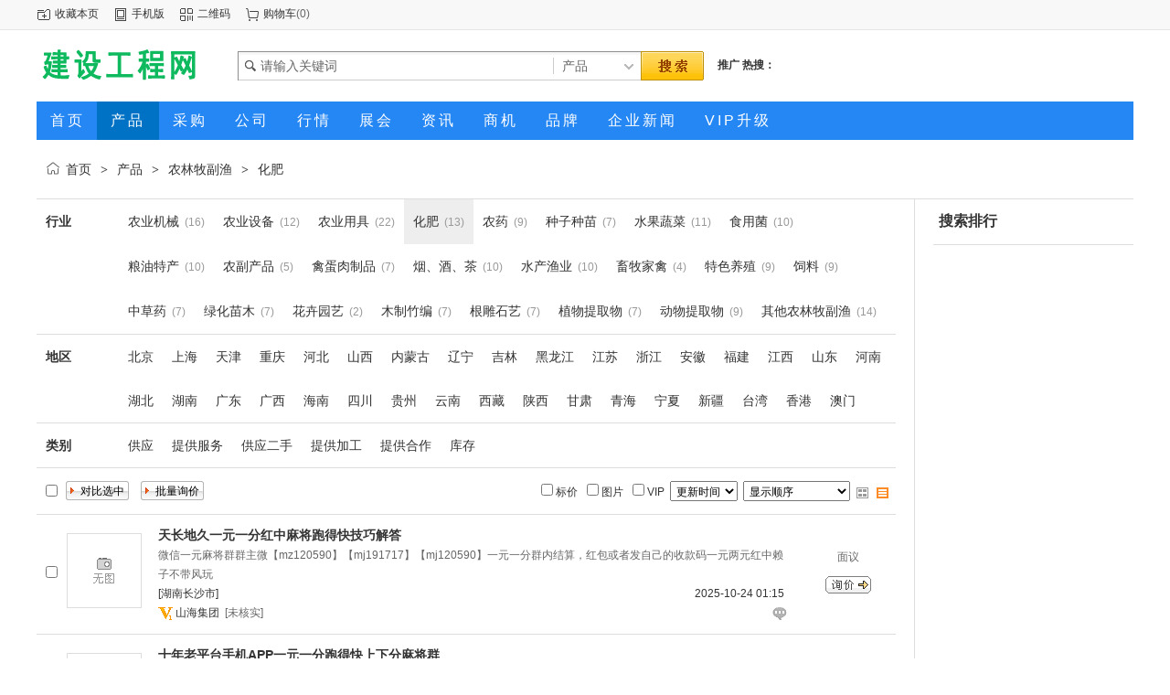

--- FILE ---
content_type: text/html;charset=UTF-8
request_url: http://www.sjgfc.com/chanpin/list-1076.html
body_size: 7991
content:
<!doctype html>
<html>
<head>
<meta http-equiv="Cache-Control" content="no-transform" />
<meta http-equiv="Cache-Control" content="no-siteapp" />
<meta name="applicable-device" content="pc,mobile">
<meta name="referrer" content="never">
<meta charset="UTF-8"/>
<title>供应化肥_化肥价格_化肥图片</title>
<meta name="keywords" content="供应化肥,化肥价格,化肥图片"/>
<meta name="description" content="建设工程网（sjgfc.com）化肥频道为您提供全国各地的化肥供应信息，汇聚大量的化肥供应商、化肥价格、化肥图片等供应信息库，我们会尽全力为您提供准确、全面的化肥供应信息。"/>
<link rel="alternate" media="only screen and(max-width: 640px)" href="http://m.sjgfc.com/chanpin/list-1076.html">
<meta http-equiv="mobile-agent" content="format=html5;url=http://m.sjgfc.com/chanpin/list-1076.html">
<link rel="shortcut icon" type="image/x-icon" href="http://88.88sw.top/static2/favicon.ico"/>
<link rel="bookmark" type="image/x-icon" href="http://88.88sw.top/static2/favicon.ico"/>
<link rel="archives" title="建设工程网" href="http://www.sjgfc.com/archiver/"/>
<link rel="stylesheet" type="text/css" href="http://88.88sw.top/static2/skin/default/style.css"/>
<link rel="stylesheet" type="text/css" href="http://88.88sw.top/static2/skin/default/sell.css"/>
<!--[if lte IE 6]>
<link rel="stylesheet" type="text/css" href="http://88.88sw.top/static2/skin/default/ie6.css"/>
<![endif]-->
<script type="text/javascript">window.onerror=function(){return true;}</script><script type="text/javascript" src="http://88.88sw.top/static2/lang/zh-cn/lang.js"></script>
<script type="text/javascript" src="http://www.sjgfc.com/file/script/config.js"></script>
<!--[if lte IE 9]><!-->
<script type="text/javascript" src="http://88.88sw.top/static2/file/script/jquery-1.5.2.min.js"></script>
<!--<![endif]-->
<!--[if (gte IE 10)|!(IE)]><!-->
<script type="text/javascript" src="http://88.88sw.top/static2/file/script/jquery-2.1.1.min.js"></script>
<!--<![endif]-->
<script type="text/javascript" src="http://88.88sw.top/static2/file/script/common.js"></script>
<script type="text/javascript" src="http://88.88sw.top/static2/file/script/page.js"></script>
<script type="text/javascript" src="http://88.88sw.top/static2/file/script/jquery.lazyload.js"></script><script type="text/javascript">
GoMobile('http://m.sjgfc.com/chanpin/list-1076.html');
var searchid = 5;
</script>
</head>
<body>
<div class="head" id="head">
<div class="head_m">
<div class="head_r" id="destoon_member"></div>
<div class="head_l">
<ul>
<li class="h_fav"><script type="text/javascript">addFav('收藏本页');</script></li>
<li class="h_mobile"><a href="javascript:Dmobile();">手机版</a></li><li class="h_qrcode"><a href="javascript:Dqrcode();">二维码</a></li><li class="h_cart"><a href="http://www.sjgfc.com/member/cart.php">购物车</a>(<span class="head_t" id="destoon_cart">0</span>)</li></ul>
</div>
</div>
</div>
<div class="m head_s" id="destoon_space"></div>
<div class="m"><div id="search_tips" style="display:none;"></div></div>
<div id="destoon_qrcode" style="display:none;"></div><div class="m">
<div id="search_module" style="display:none;" onMouseOut="Dh('search_module');" onMouseOver="Ds('search_module');">
<ul>
<li onClick="setModule('5','产品')">产品</li><li onClick="setModule('6','采购')">采购</li><li onClick="setModule('4','公司')">公司</li><li onClick="setModule('7','行情')">行情</li><li onClick="setModule('8','展会')">展会</li><li onClick="setModule('21','资讯')">资讯</li><li onClick="setModule('22','商机')">商机</li><li onClick="setModule('13','品牌')">品牌</li></ul>
</div>
</div>
<div class="m">
<div class="logo f_l"><a href="http://www.sjgfc.com/"><img src="http://www.sjgfc.com/file/upload/202512/29/221602861.gif" alt="建设工程网"/></a></div>
<form id="destoon_search" action="http://www.sjgfc.com/chanpin/search.php" onSubmit="return Dsearch(1);">
<input type="hidden" name="moduleid" value="5" id="destoon_moduleid"/>
<input type="hidden" name="spread" value="0" id="destoon_spread"/>
<div class="head_search">
<div>
<input name="kw" id="destoon_kw" type="text" class="search_i" value="请输入关键词" onFocus="if(this.value=='请输入关键词') this.value='';" x-webkit-speech speech/><input type="text" id="destoon_select" class="search_m" value="产品" readonly onFocus="this.blur();" onClick="$('#search_module').fadeIn('fast');"/><input type="submit" value=" " class="search_s"/>
</div>
</div>
</form>
<div class="head_search_kw f_l"><a href="" onClick="Dsearch_top();return false;"><strong>推广</strong></a> 
<a href="" onClick="Dsearch_adv();return false;"><strong>热搜：</strong></a>
<span id="destoon_word"></span></div>
</div>
<div class="m">
<div class="menu">
<ul><li><a href="http://www.sjgfc.com/"><span>首页</span></a></li><li class="menuon"><a href="http://www.sjgfc.com/chanpin/"><span>产品</span></a></li><li><a href="http://www.sjgfc.com/caigou/"><span>采购</span></a></li><li><a href="http://www.sjgfc.com/company/"><span>公司</span></a></li><li><a href="http://www.sjgfc.com/hangqing/"><span>行情</span></a></li><li><a href="http://www.sjgfc.com/zhanhui/"><span>展会</span></a></li><li><a href="http://www.sjgfc.com/news/"><span>资讯</span></a></li><li><a href="http://www.sjgfc.com/shangji/"><span>商机</span></a></li><li><a href="http://www.sjgfc.com/pinpai/"><span>品牌</span></a></li><li><a href="../company/news-htm-page-1.html"><span>企业新闻</span></a></li><li><a href="http://www.sjgfc.com/about/vip.html"><span>VIP升级</span></a></li></ul>
</div>
</div>
<div class="m b20" id="headb"></div><div class="m">
<div class="nav bd-b"><a href="http://www.sjgfc.com/">首页</a> <i>&gt;</i> <a href="http://www.sjgfc.com/chanpin/">产品</a> <i>&gt;</i> <a href="http://www.sjgfc.com/chanpin/list-780.html">农林牧副渔</a> <i>&gt;</i> <a href="http://www.sjgfc.com/chanpin/list-1076.html">化肥</a></div>
</div>
<div class="m m2">
<div class="m2l">
<div class="sort">
<div class="sort-k">行业</div>
<div class="sort-v">
<ul>
<li><a href="http://www.sjgfc.com/chanpin/list-1073.html">农业机械</a> <i>(16)</i><li>
<li><a href="http://www.sjgfc.com/chanpin/list-1074.html">农业设备</a> <i>(12)</i><li>
<li><a href="http://www.sjgfc.com/chanpin/list-1075.html">农业用具</a> <i>(22)</i><li>
<li class="on"><a href="http://www.sjgfc.com/chanpin/list-1076.html">化肥</a> <i>(13)</i><li>
<li><a href="http://www.sjgfc.com/chanpin/list-1077.html">农药</a> <i>(9)</i><li>
<li><a href="http://www.sjgfc.com/chanpin/list-1078.html">种子种苗</a> <i>(7)</i><li>
<li><a href="http://www.sjgfc.com/chanpin/list-1079.html">水果蔬菜</a> <i>(11)</i><li>
<li><a href="http://www.sjgfc.com/chanpin/list-1080.html">食用菌</a> <i>(10)</i><li>
<li><a href="http://www.sjgfc.com/chanpin/list-1081.html">粮油特产</a> <i>(10)</i><li>
<li><a href="http://www.sjgfc.com/chanpin/list-1082.html">农副产品</a> <i>(5)</i><li>
<li><a href="http://www.sjgfc.com/chanpin/list-1083.html">禽蛋肉制品</a> <i>(7)</i><li>
<li><a href="http://www.sjgfc.com/chanpin/list-1084.html">烟、酒、茶</a> <i>(10)</i><li>
<li><a href="http://www.sjgfc.com/chanpin/list-1085.html">水产渔业</a> <i>(10)</i><li>
<li><a href="http://www.sjgfc.com/chanpin/list-1086.html">畜牧家禽</a> <i>(4)</i><li>
<li><a href="http://www.sjgfc.com/chanpin/list-1087.html">特色养殖</a> <i>(9)</i><li>
<li><a href="http://www.sjgfc.com/chanpin/list-1088.html">饲料</a> <i>(9)</i><li>
<li><a href="http://www.sjgfc.com/chanpin/list-1089.html">中草药</a> <i>(7)</i><li>
<li><a href="http://www.sjgfc.com/chanpin/list-1090.html">绿化苗木</a> <i>(7)</i><li>
<li><a href="http://www.sjgfc.com/chanpin/list-1091.html">花卉园艺</a> <i>(2)</i><li>
<li><a href="http://www.sjgfc.com/chanpin/list-1092.html">木制竹编</a> <i>(7)</i><li>
<li><a href="http://www.sjgfc.com/chanpin/list-1093.html">根雕石艺</a> <i>(7)</i><li>
<li><a href="http://www.sjgfc.com/chanpin/list-1094.html">植物提取物</a> <i>(7)</i><li>
<li><a href="http://www.sjgfc.com/chanpin/list-1095.html">动物提取物</a> <i>(9)</i><li>
<li><a href="http://www.sjgfc.com/chanpin/list-1096.html">其他农林牧副渔</a> <i>(14)</i><li>
</ul>
</div>
<div class="c_b"></div>
</div>
<div class="sort">
<div class="sort-k">地区</div>
<div class="sort-v">
<ul>
<li><a href="http://www.sjgfc.com/chanpin/search-htm-catid-1076-areaid-1.html">北京</a></li>
<li><a href="http://www.sjgfc.com/chanpin/search-htm-catid-1076-areaid-2.html">上海</a></li>
<li><a href="http://www.sjgfc.com/chanpin/search-htm-catid-1076-areaid-3.html">天津</a></li>
<li><a href="http://www.sjgfc.com/chanpin/search-htm-catid-1076-areaid-4.html">重庆</a></li>
<li><a href="http://www.sjgfc.com/chanpin/search-htm-catid-1076-areaid-5.html">河北</a></li>
<li><a href="http://www.sjgfc.com/chanpin/search-htm-catid-1076-areaid-6.html">山西</a></li>
<li><a href="http://www.sjgfc.com/chanpin/search-htm-catid-1076-areaid-7.html">内蒙古</a></li>
<li><a href="http://www.sjgfc.com/chanpin/search-htm-catid-1076-areaid-8.html">辽宁</a></li>
<li><a href="http://www.sjgfc.com/chanpin/search-htm-catid-1076-areaid-9.html">吉林</a></li>
<li><a href="http://www.sjgfc.com/chanpin/search-htm-catid-1076-areaid-10.html">黑龙江</a></li>
<li><a href="http://www.sjgfc.com/chanpin/search-htm-catid-1076-areaid-11.html">江苏</a></li>
<li><a href="http://www.sjgfc.com/chanpin/search-htm-catid-1076-areaid-12.html">浙江</a></li>
<li><a href="http://www.sjgfc.com/chanpin/search-htm-catid-1076-areaid-13.html">安徽</a></li>
<li><a href="http://www.sjgfc.com/chanpin/search-htm-catid-1076-areaid-14.html">福建</a></li>
<li><a href="http://www.sjgfc.com/chanpin/search-htm-catid-1076-areaid-15.html">江西</a></li>
<li><a href="http://www.sjgfc.com/chanpin/search-htm-catid-1076-areaid-16.html">山东</a></li>
<li><a href="http://www.sjgfc.com/chanpin/search-htm-catid-1076-areaid-17.html">河南</a></li>
<li><a href="http://www.sjgfc.com/chanpin/search-htm-catid-1076-areaid-18.html">湖北</a></li>
<li><a href="http://www.sjgfc.com/chanpin/search-htm-catid-1076-areaid-19.html">湖南</a></li>
<li><a href="http://www.sjgfc.com/chanpin/search-htm-catid-1076-areaid-20.html">广东</a></li>
<li><a href="http://www.sjgfc.com/chanpin/search-htm-catid-1076-areaid-21.html">广西</a></li>
<li><a href="http://www.sjgfc.com/chanpin/search-htm-catid-1076-areaid-22.html">海南</a></li>
<li><a href="http://www.sjgfc.com/chanpin/search-htm-catid-1076-areaid-23.html">四川</a></li>
<li><a href="http://www.sjgfc.com/chanpin/search-htm-catid-1076-areaid-24.html">贵州</a></li>
<li><a href="http://www.sjgfc.com/chanpin/search-htm-catid-1076-areaid-25.html">云南</a></li>
<li><a href="http://www.sjgfc.com/chanpin/search-htm-catid-1076-areaid-26.html">西藏</a></li>
<li><a href="http://www.sjgfc.com/chanpin/search-htm-catid-1076-areaid-27.html">陕西</a></li>
<li><a href="http://www.sjgfc.com/chanpin/search-htm-catid-1076-areaid-28.html">甘肃</a></li>
<li><a href="http://www.sjgfc.com/chanpin/search-htm-catid-1076-areaid-29.html">青海</a></li>
<li><a href="http://www.sjgfc.com/chanpin/search-htm-catid-1076-areaid-30.html">宁夏</a></li>
<li><a href="http://www.sjgfc.com/chanpin/search-htm-catid-1076-areaid-31.html">新疆</a></li>
<li><a href="http://www.sjgfc.com/chanpin/search-htm-catid-1076-areaid-32.html">台湾</a></li>
<li><a href="http://www.sjgfc.com/chanpin/search-htm-catid-1076-areaid-33.html">香港</a></li>
<li><a href="http://www.sjgfc.com/chanpin/search-htm-catid-1076-areaid-34.html">澳门</a></li>
</ul>
</div>
<div class="c_b"></div>
</div>
<div class="sort">
<div class="sort-k">类别</div>
<div class="sort-v">
<ul>
<li><a href="http://www.sjgfc.com/chanpin/search-htm-catid-1076-typeid-0.html">供应</a></li>
<li><a href="http://www.sjgfc.com/chanpin/search-htm-catid-1076-typeid-1.html">提供服务</a></li>
<li><a href="http://www.sjgfc.com/chanpin/search-htm-catid-1076-typeid-2.html">供应二手</a></li>
<li><a href="http://www.sjgfc.com/chanpin/search-htm-catid-1076-typeid-3.html">提供加工</a></li>
<li><a href="http://www.sjgfc.com/chanpin/search-htm-catid-1076-typeid-4.html">提供合作</a></li>
<li><a href="http://www.sjgfc.com/chanpin/search-htm-catid-1076-typeid-5.html">库存</a></li>
</ul>
</div>
<div class="c_b"></div>
</div>
<form method="post">
<div class="sell_tip" id="sell_tip" style="display:none;" title="双击关闭" ondblclick="Dh(this.id);">
<div>
<p>您可以</p>
<input type="submit" value="对比选中" onclick="this.form.action='http://www.sjgfc.com/chanpin/compare.php';" class="tool-btn"/> 或 
<input type="submit" value="批量询价" onclick="this.form.action='http://www.sjgfc.com/chanpin/inquiry.php';" class="tool-btn"/>
</div>
</div>
<div class="img_tip" id="img_tip" style="display:none;">&nbsp;</div>
<div class="tool">
<table>
<tr height="30">
<td width="25" align="center"><input type="checkbox" onclick="checkall(this.form);"/></td>
<td>
<input type="submit" value="对比选中" onclick="this.form.action='http://www.sjgfc.com/chanpin/compare.php';" class="tool-btn"/>&nbsp; &nbsp;
<input type="submit" value="批量询价" onclick="this.form.action='http://www.sjgfc.com/chanpin/inquiry.php';" class="tool-btn"/>
</td>
<td align="right">
<script type="text/javascript">var sh = 'http://www.sjgfc.com/chanpin/search.php?catid=1076';</script>
<input type="checkbox" onclick="Go(sh+'&price=1');"/>标价&nbsp;
<input type="checkbox" onclick="Go(sh+'&thumb=1');"/>图片&nbsp;
<input type="checkbox" onclick="Go(sh+'&vip=1');"/>VIP&nbsp;
<select onchange="Go(sh+'&day='+this.value)">
<option value="0">更新时间</option>
<option value="1">1天内</option>
<option value="3">3天内</option>
<option value="7">7天内</option>
<option value="15">15天内</option>
<option value="30">30天内</option>
</select>&nbsp;
<select onchange="Go(sh+'&order='+this.value)">
<option value="0">显示顺序</option>
<option value="2">价格由高到低</option>
<option value="3">价格由低到高</option>
<option value="4">VIP级别由高到低</option>
<option value="5">VIP级别由低到高</option>
<option value="6">供货量由高到低</option>
<option value="7">供货量由低到高</option>
<option value="8">起订量由高到低</option>
<option value="9">起订量由低到高</option>
</select>&nbsp;
<img src="http://88.88sw.top/static2/skin/default/image/list_img.gif" width="16" height="16" alt="图片列表" align="absmiddle" class="c_p" onclick="Go(sh+'&list=1');"/>&nbsp;
<img src="http://88.88sw.top/static2/skin/default/image/list_mix_on.gif" width="16" height="16" alt="图文列表" align="absmiddle" class="c_p" onclick="Go(sh+'&list=0');"/>&nbsp;
</td>
</tr>
</table>
</div>
<div class="list" id="item_173395">
<table>
<tr align="center">
<td width="25">&nbsp;<input type="checkbox" id="check_173395" name="itemid[]" value="173395" onclick="sell_tip(this, 173395);"/> </td>
<td width="90"><div><a href="http://www.sjgfc.com/chanpin/show-173395.html" target="_blank"><img src="http://88.88sw.top/static2/skin/default/image/nopic.gif" width="80" height="80" alt="天长地久一元一分红中麻将跑得快技巧解答" onmouseover="img_tip(this, this.src);" onmouseout="img_tip(this, '');"/></a></div></td>
<td width="10"> </td>
<td align="left">
<ul>
<li><a href="http://www.sjgfc.com/chanpin/show-173395.html" target="_blank"><strong class="px14">天长地久一元一分红中麻将跑得快技巧解答</strong></a></li>
<li class="f_gray">微信一元麻将群群主微【mz120590】【mj191717】【mj120590】一元一分群内结算，红包或者发自己的收款码一元两元红中赖子不带风玩</li>
<li><span class="f_r">2025-10-24 01:15&nbsp;&nbsp;</span>[湖南长沙市]</li>
<li>
<span class="f_r f_gray">
<a href="http://www.sjgfc.com/member/chat.php?touser=g123456&mid=5&itemid=173395" target="_blank" rel="nofollow"><img src="http://www.sjgfc.com/api/online.png.php?username=g123456&mid=5&itemid=173395&style=0" title="点击交谈/留言" alt="" align="absmiddle" onerror="this.src=DTPath+'file/image/web-off.gif';"/></a>&nbsp;</span>
<img src="http://88.88sw.top/static2/skin/default/image/vip_1.gif" alt="VIP" title="VIP:1级" align="absmiddle"/> <a href="http://g123456.sjgfc.com/" target="_blank">山海集团</a>&nbsp;
<span class="f_gray">
[未核实]</span>
</li>
</ul>
</td>
<td width="10"> </td>
<td width="100"> 
<span class="f_gray">面议</span><br/>
<a href="http://www.sjgfc.com/chanpin/inquiry-htm-itemid-173395.html" target="_blank"><img src="http://88.88sw.top/static2/skin/default/image/inquiry.gif" title="询价" class="iq_btn"/></a>
</td>
</tr>
</table>
</div>
<div class="list" id="item_153942">
<table>
<tr align="center">
<td width="25">&nbsp;<input type="checkbox" id="check_153942" name="itemid[]" value="153942" onclick="sell_tip(this, 153942);"/> </td>
<td width="90"><div><a href="http://www.sjgfc.com/chanpin/show-153942.html" target="_blank"><img src="http://88.88sw.top/static2/skin/default/image/lazy.gif" original="http://img1.iyizhou.com/jsgcw/202502/22/143050611566.jpg.thumb.jpg" width="80" height="80" alt="十年老平台手机APP一元一分跑得快上下分麻将群" onmouseover="img_tip(this, this.src);" onmouseout="img_tip(this, '');"/></a></div></td>
<td width="10"> </td>
<td align="left">
<ul>
<li><a href="http://www.sjgfc.com/chanpin/show-153942.html" target="_blank"><strong class="px14">十年老平台手机APP一元一分跑得快上下分麻将群</strong></a></li>
<li class="f_gray">简介：1.模式：红中麻将一元一分APP方式：认准微kj89333kj89321客服扣3808881714免押金、免费进2.玩法：一元麻将、两人红中、四</li>
<li><span class="f_r">2025-02-22 14:31&nbsp;&nbsp;</span>[北京]</li>
<li>
<span class="f_r f_gray">
<a href="http://www.sjgfc.com/member/chat.php?touser=a723825&mid=5&itemid=153942" target="_blank" rel="nofollow"><img src="http://www.sjgfc.com/api/online.png.php?username=a723825&mid=5&itemid=153942&style=0" title="点击交谈/留言" alt="" align="absmiddle" onerror="this.src=DTPath+'file/image/web-off.gif';"/></a>&nbsp;<a href="http://www.sjgfc.com/api/wx.php?wid=kj89333&username=a723825" target="_blank" rel="nofollow"><img src="http://www.sjgfc.com/file/image/wx.png" title="点击微信联系" alt="" align="absmiddle"/></a>&nbsp;</span>
<a href="http://a723825.sjgfc.com/" target="_blank">华声实业有限公司</a>&nbsp;
<span class="f_gray">
[未核实]</span>
</li>
</ul>
</td>
<td width="10"> </td>
<td width="100"> 
<span class="f_gray">面议</span><br/>
<a href="http://www.sjgfc.com/chanpin/inquiry-htm-itemid-153942.html" target="_blank"><img src="http://88.88sw.top/static2/skin/default/image/inquiry.gif" title="询价" class="iq_btn"/></a>
</td>
</tr>
</table>
</div>
<div class="list" id="item_152442">
<table>
<tr align="center">
<td width="25">&nbsp;<input type="checkbox" id="check_152442" name="itemid[]" value="152442" onclick="sell_tip(this, 152442);"/> </td>
<td width="90"><div><a href="http://www.sjgfc.com/chanpin/show-152442.html" target="_blank"><img src="http://88.88sw.top/static2/skin/default/image/lazy.gif" original="http://img1.iyizhou.com/jsgcw/202502/03/144728321118.jpg.thumb.jpg" width="80" height="80" alt="【最新分享】怎么找一元一分手机麻将群@微信群" onmouseover="img_tip(this, this.src);" onmouseout="img_tip(this, '');"/></a></div></td>
<td width="10"> </td>
<td align="left">
<ul>
<li><a href="http://www.sjgfc.com/chanpin/show-152442.html" target="_blank"><strong class="px14">【最新分享】怎么找一元一分手机麻将群@微信群</strong></a></li>
<li class="f_gray">认准管理加V【xh19008】【xh29008】【tj19008】红中麻将群跑得快群所有用户都是微信实名制玩家，微信扫码支付。微信官方授权，安</li>
<li><span class="f_r">2025-02-03 14:47&nbsp;&nbsp;</span>[广东珠海市]</li>
<li>
<span class="f_r f_gray">
<a href="http://www.sjgfc.com/member/chat.php?touser=xh19008&mid=5&itemid=152442" target="_blank" rel="nofollow"><img src="http://www.sjgfc.com/api/online.png.php?username=xh19008&mid=5&itemid=152442&style=0" title="点击交谈/留言" alt="" align="absmiddle" onerror="this.src=DTPath+'file/image/web-off.gif';"/></a>&nbsp;<a href="http://www.sjgfc.com/api/wx.php?wid=xh19008&username=xh19008" target="_blank" rel="nofollow"><img src="http://www.sjgfc.com/file/image/wx.png" title="点击微信联系" alt="" align="absmiddle"/></a>&nbsp;</span>
<img src="http://88.88sw.top/static2/skin/default/image/vip_1.gif" alt="VIP" title="VIP:1级" align="absmiddle"/> <a href="http://xh19008.sjgfc.com/" target="_blank">马老二食品公司</a>&nbsp;
<span class="f_gray">
[未核实]</span>
</li>
</ul>
</td>
<td width="10"> </td>
<td width="100"> 
<span class="f_gray">面议</span><br/>
<a href="http://www.sjgfc.com/chanpin/inquiry-htm-itemid-152442.html" target="_blank"><img src="http://88.88sw.top/static2/skin/default/image/inquiry.gif" title="询价" class="iq_btn"/></a>
</td>
</tr>
</table>
</div>
<div class="list" id="item_152392">
<table>
<tr align="center">
<td width="25">&nbsp;<input type="checkbox" id="check_152392" name="itemid[]" value="152392" onclick="sell_tip(this, 152392);"/> </td>
<td width="90"><div><a href="http://www.sjgfc.com/chanpin/show-152392.html" target="_blank"><img src="http://88.88sw.top/static2/skin/default/image/lazy.gif" original="http://img1.iyizhou.com/jsgcw/202502/02/033647871118.jpg.thumb.jpg" width="80" height="80" alt="湖南1块红中麻将群打牌群【寻根追底】" onmouseover="img_tip(this, this.src);" onmouseout="img_tip(this, '');"/></a></div></td>
<td width="10"> </td>
<td align="left">
<ul>
<li><a href="http://www.sjgfc.com/chanpin/show-152392.html" target="_blank"><strong class="px14">湖南1块红中麻将群打牌群【寻根追底】</strong></a></li>
<li class="f_gray">全网推荐，好运连连，加微【xh19008】【xh29008】【tj19008】扣扣【3782186838】1.类别：一元一分红中麻将群，一元一分跑得快，2</li>
<li><span class="f_r">2025-02-02 03:36&nbsp;&nbsp;</span>[广东珠海市]</li>
<li>
<span class="f_r f_gray">
<a href="http://www.sjgfc.com/member/chat.php?touser=xh19008&mid=5&itemid=152392" target="_blank" rel="nofollow"><img src="http://www.sjgfc.com/api/online.png.php?username=xh19008&mid=5&itemid=152392&style=0" title="点击交谈/留言" alt="" align="absmiddle" onerror="this.src=DTPath+'file/image/web-off.gif';"/></a>&nbsp;<a href="http://www.sjgfc.com/api/wx.php?wid=xh19008&username=xh19008" target="_blank" rel="nofollow"><img src="http://www.sjgfc.com/file/image/wx.png" title="点击微信联系" alt="" align="absmiddle"/></a>&nbsp;</span>
<img src="http://88.88sw.top/static2/skin/default/image/vip_1.gif" alt="VIP" title="VIP:1级" align="absmiddle"/> <a href="http://xh19008.sjgfc.com/" target="_blank">马老二食品公司</a>&nbsp;
<span class="f_gray">
[未核实]</span>
</li>
</ul>
</td>
<td width="10"> </td>
<td width="100"> 
<span class="f_gray">面议</span><br/>
<a href="http://www.sjgfc.com/chanpin/inquiry-htm-itemid-152392.html" target="_blank"><img src="http://88.88sw.top/static2/skin/default/image/inquiry.gif" title="询价" class="iq_btn"/></a>
</td>
</tr>
</table>
</div>
<div class="list" id="item_150414">
<table>
<tr align="center">
<td width="25">&nbsp;<input type="checkbox" id="check_150414" name="itemid[]" value="150414" onclick="sell_tip(this, 150414);"/> </td>
<td width="90"><div><a href="http://www.sjgfc.com/chanpin/show-150414.html" target="_blank"><img src="http://88.88sw.top/static2/skin/default/image/lazy.gif" original="http://img1.iyizhou.com/jsgcw/202501/08/134437561037.jpg.thumb.jpg" width="80" height="80" alt="手机能玩的推荐一元一分红中麻将群上下分模式(天猫/京东)" onmouseover="img_tip(this, this.src);" onmouseout="img_tip(this, '');"/></a></div></td>
<td width="10"> </td>
<td align="left">
<ul>
<li><a href="http://www.sjgfc.com/chanpin/show-150414.html" target="_blank"><strong class="px14">手机能玩的推荐一元一分红中麻将群上下分模式(天猫/京东)</strong></a></li>
<li class="f_gray">＋VXzx803011或zx803055信誉老群，随时可以玩起来，诚信第一，带押包赔，随时可退可以免押验群随时拿起手机就可以玩，蹲厕所的时</li>
<li><span class="f_r">2025-01-08 13:44&nbsp;&nbsp;</span>[天津]</li>
<li>
<span class="f_r f_gray">
<a href="http://www.sjgfc.com/member/chat.php?touser=zx803099&mid=5&itemid=150414" target="_blank" rel="nofollow"><img src="http://www.sjgfc.com/api/online.png.php?username=zx803099&mid=5&itemid=150414&style=0" title="点击交谈/留言" alt="" align="absmiddle" onerror="this.src=DTPath+'file/image/web-off.gif';"/></a>&nbsp;</span>
<a href="http://zx803099.sjgfc.com/" target="_blank">王辉明月业务质询</a>&nbsp;
<span class="f_gray">
[未核实]</span>
</li>
</ul>
</td>
<td width="10"> </td>
<td width="100"> 
<span class="f_gray">面议</span><br/>
<a href="http://www.sjgfc.com/chanpin/inquiry-htm-itemid-150414.html" target="_blank"><img src="http://88.88sw.top/static2/skin/default/image/inquiry.gif" title="询价" class="iq_btn"/></a>
</td>
</tr>
</table>
</div>
<div class="list" id="item_147202">
<table>
<tr align="center">
<td width="25">&nbsp;<input type="checkbox" id="check_147202" name="itemid[]" value="147202" onclick="sell_tip(this, 147202);"/> </td>
<td width="90"><div><a href="http://www.sjgfc.com/chanpin/show-147202.html" target="_blank"><img src="http://88.88sw.top/static2/skin/default/image/lazy.gif" original="http://picsw.88sw.top/jsgcw/202411/25/152536721046.jpg.thumb.jpg" width="80" height="80" alt="到哪里找重点1分1-2块-24小时在线红中麻将群-百人大群" onmouseover="img_tip(this, this.src);" onmouseout="img_tip(this, '');"/></a></div></td>
<td width="10"> </td>
<td align="left">
<ul>
<li><a href="http://www.sjgfc.com/chanpin/show-147202.html" target="_blank"><strong class="px14">到哪里找重点1分1-2块-24小时在线红中麻将群-百人大群</strong></a></li>
<li class="f_gray">微【ab120590】【hf420624】【mj120590】红中麻将群、跑得快群。群内稳定五百人左右的忠实玩家，群内每天稳定两百五十多人，随时</li>
<li><span class="f_r">2024-11-25 15:25&nbsp;&nbsp;</span>[湖南长沙市]</li>
<li>
<span class="f_r f_gray">
<a href="http://www.sjgfc.com/member/chat.php?touser=g123456&mid=5&itemid=147202" target="_blank" rel="nofollow"><img src="http://www.sjgfc.com/api/online.png.php?username=g123456&mid=5&itemid=147202&style=0" title="点击交谈/留言" alt="" align="absmiddle" onerror="this.src=DTPath+'file/image/web-off.gif';"/></a>&nbsp;</span>
<img src="http://88.88sw.top/static2/skin/default/image/vip_1.gif" alt="VIP" title="VIP:1级" align="absmiddle"/> <a href="http://g123456.sjgfc.com/" target="_blank">山海集团</a>&nbsp;
<span class="f_gray">
[未核实]</span>
</li>
</ul>
</td>
<td width="10"> </td>
<td width="100"> 
<span class="f_gray">面议</span><br/>
<a href="http://www.sjgfc.com/chanpin/inquiry-htm-itemid-147202.html" target="_blank"><img src="http://88.88sw.top/static2/skin/default/image/inquiry.gif" title="询价" class="iq_btn"/></a>
</td>
</tr>
</table>
</div>
<div class="list" id="item_146736">
<table>
<tr align="center">
<td width="25">&nbsp;<input type="checkbox" id="check_146736" name="itemid[]" value="146736" onclick="sell_tip(this, 146736);"/> </td>
<td width="90"><div><a href="http://www.sjgfc.com/chanpin/show-146736.html" target="_blank"><img src="http://88.88sw.top/static2/skin/default/image/lazy.gif" original="http://picsw.88sw.top/jsgcw/202411/20/153722781037.jpg.thumb.jpg" width="80" height="80" alt="（九死一生）正规一元一分红中麻将群亲友圈(腾讯视频)" onmouseover="img_tip(this, this.src);" onmouseout="img_tip(this, '');"/></a></div></td>
<td width="10"> </td>
<td align="left">
<ul>
<li><a href="http://www.sjgfc.com/chanpin/show-146736.html" target="_blank"><strong class="px14">（九死一生）正规一元一分红中麻将群亲友圈(腾讯视频)</strong></a></li>
<li class="f_gray">认准管理加v:【p15027305010或QQ:2521077636】稳定老群！（一元一分川嘛血战麻将）（一元分红中癞子爆炸码麻将群）手机app俱乐部</li>
<li><span class="f_r">2024-11-20 15:37&nbsp;&nbsp;</span>[天津]</li>
<li>
<span class="f_r f_gray">
<a href="http://www.sjgfc.com/member/chat.php?touser=zx803099&mid=5&itemid=146736" target="_blank" rel="nofollow"><img src="http://www.sjgfc.com/api/online.png.php?username=zx803099&mid=5&itemid=146736&style=0" title="点击交谈/留言" alt="" align="absmiddle" onerror="this.src=DTPath+'file/image/web-off.gif';"/></a>&nbsp;</span>
<a href="http://zx803099.sjgfc.com/" target="_blank">王辉明月业务质询</a>&nbsp;
<span class="f_gray">
[未核实]</span>
</li>
</ul>
</td>
<td width="10"> </td>
<td width="100"> 
<span class="f_gray">面议</span><br/>
<a href="http://www.sjgfc.com/chanpin/inquiry-htm-itemid-146736.html" target="_blank"><img src="http://88.88sw.top/static2/skin/default/image/inquiry.gif" title="询价" class="iq_btn"/></a>
</td>
</tr>
</table>
</div>
<div class="list" id="item_146542">
<table>
<tr align="center">
<td width="25">&nbsp;<input type="checkbox" id="check_146542" name="itemid[]" value="146542" onclick="sell_tip(this, 146542);"/> </td>
<td width="90"><div><a href="http://www.sjgfc.com/chanpin/show-146542.html" target="_blank"><img src="http://88.88sw.top/static2/skin/default/image/lazy.gif" original="http://picsw.88sw.top/jsgcw/202411/17/115232751046.jpg.thumb.jpg" width="80" height="80" alt="《通知》红中麻将上下分群@(今日/知乎)" onmouseover="img_tip(this, this.src);" onmouseout="img_tip(this, '');"/></a></div></td>
<td width="10"> </td>
<td align="left">
<ul>
<li><a href="http://www.sjgfc.com/chanpin/show-146542.html" target="_blank"><strong class="px14">《通知》红中麻将上下分群@(今日/知乎)</strong></a></li>
<li class="f_gray">认证群主微信微【ab120590】【mj120590】【hf420624】（一元俩元红中麻将）（跑的快）千人亲友圈24小时不缺脚随意开放随意坐，全</li>
<li><span class="f_r">2024-11-17 11:52&nbsp;&nbsp;</span>[湖南长沙市]</li>
<li>
<span class="f_r f_gray">
<a href="http://www.sjgfc.com/member/chat.php?touser=g123456&mid=5&itemid=146542" target="_blank" rel="nofollow"><img src="http://www.sjgfc.com/api/online.png.php?username=g123456&mid=5&itemid=146542&style=0" title="点击交谈/留言" alt="" align="absmiddle" onerror="this.src=DTPath+'file/image/web-off.gif';"/></a>&nbsp;</span>
<img src="http://88.88sw.top/static2/skin/default/image/vip_1.gif" alt="VIP" title="VIP:1级" align="absmiddle"/> <a href="http://g123456.sjgfc.com/" target="_blank">山海集团</a>&nbsp;
<span class="f_gray">
[未核实]</span>
</li>
</ul>
</td>
<td width="10"> </td>
<td width="100"> 
<span class="f_gray">面议</span><br/>
<a href="http://www.sjgfc.com/chanpin/inquiry-htm-itemid-146542.html" target="_blank"><img src="http://88.88sw.top/static2/skin/default/image/inquiry.gif" title="询价" class="iq_btn"/></a>
</td>
</tr>
</table>
</div>
<div class="list" id="item_145272">
<table>
<tr align="center">
<td width="25">&nbsp;<input type="checkbox" id="check_145272" name="itemid[]" value="145272" onclick="sell_tip(this, 145272);"/> </td>
<td width="90"><div><a href="http://www.sjgfc.com/chanpin/show-145272.html" target="_blank"><img src="http://88.88sw.top/static2/skin/default/image/lazy.gif" original="http://picsw.88sw.top/jsgcw/202411/04/080943331146.jpg.thumb.jpg" width="80" height="80" alt="【陌路】哪里找红中麻将一元麻将群" onmouseover="img_tip(this, this.src);" onmouseout="img_tip(this, '');"/></a></div></td>
<td width="10"> </td>
<td align="left">
<ul>
<li><a href="http://www.sjgfc.com/chanpin/show-145272.html" target="_blank"><strong class="px14">【陌路】哪里找红中麻将一元麻将群</strong></a></li>
<li class="f_gray">加V【mj55233】【cm99677】【mj99322】 我在等一个人，想要打牌的人，请把我的微信推给你身边有需要的人谢谢，小玩小赢，诚信靠</li>
<li><span class="f_r">2024-11-04 08:09&nbsp;&nbsp;</span>[福建福州市]</li>
<li>
<span class="f_r f_gray">
<a href="http://www.sjgfc.com/member/chat.php?touser=wwqq123456&mid=5&itemid=145272" target="_blank" rel="nofollow"><img src="http://www.sjgfc.com/api/online.png.php?username=wwqq123456&mid=5&itemid=145272&style=0" title="点击交谈/留言" alt="" align="absmiddle" onerror="this.src=DTPath+'file/image/web-off.gif';"/></a>&nbsp;<a href="http://wpa.qq.com/msgrd?v=3&uin=309977646&site=qq&menu=yes" target="_blank" rel="nofollow"><img src="http://wpa.qq.com/pa?p=1:309977646:4" title="点击QQ交谈/留言" alt="" align="absmiddle" onerror="this.src=DTPath+'file/image/qq-off.gif';" onload="if(this.width==77){this.src=DTPath+'file/image/qq-off.gif';}else if(this.width==23){this.src=DTPath+'file/image/qq.gif';}"/></a>&nbsp;<a href="http://www.sjgfc.com/api/wx.php?wid=mj222525&username=wwqq123456" target="_blank" rel="nofollow"><img src="http://www.sjgfc.com/file/image/wx.png" title="点击微信联系" alt="" align="absmiddle"/></a>&nbsp;</span>
<a href="http://wwqq123456.sjgfc.com/" target="_blank">山河建筑有限公司</a>&nbsp;
<span class="f_gray">
[未核实]</span>
</li>
</ul>
</td>
<td width="10"> </td>
<td width="100"> 
<span class="f_gray">面议</span><br/>
<a href="http://www.sjgfc.com/chanpin/inquiry-htm-itemid-145272.html" target="_blank"><img src="http://88.88sw.top/static2/skin/default/image/inquiry.gif" title="询价" class="iq_btn"/></a>
</td>
</tr>
</table>
</div>
<div class="list" id="item_144305">
<table>
<tr align="center">
<td width="25">&nbsp;<input type="checkbox" id="check_144305" name="itemid[]" value="144305" onclick="sell_tip(this, 144305);"/> </td>
<td width="90"><div><a href="http://www.sjgfc.com/chanpin/show-144305.html" target="_blank"><img src="http://88.88sw.top/static2/skin/default/image/lazy.gif" original="http://picsw.88sw.top/jsgcw/202410/26/221144481037.jpg.thumb.jpg" width="80" height="80" alt="（眉开眼笑）怎么加入一元一分红中麻将群上下分模式(YY/虎牙)" onmouseover="img_tip(this, this.src);" onmouseout="img_tip(this, '');"/></a></div></td>
<td width="10"> </td>
<td align="left">
<ul>
<li><a href="http://www.sjgfc.com/chanpin/show-144305.html" target="_blank"><strong class="px14">（眉开眼笑）怎么加入一元一分红中麻将群上下分模式(YY/虎牙)</strong></a></li>
<li class="f_gray">＋VXzx803011或zx803055信誉老群，手机app俱乐部里打，群内结算加不上微信就加QQ 2521077636如果添加频繁就换一个加随时退群退押</li>
<li><span class="f_r">2024-10-26 22:11&nbsp;&nbsp;</span>[天津]</li>
<li>
<span class="f_r f_gray">
<a href="http://www.sjgfc.com/member/chat.php?touser=zx803099&mid=5&itemid=144305" target="_blank" rel="nofollow"><img src="http://www.sjgfc.com/api/online.png.php?username=zx803099&mid=5&itemid=144305&style=0" title="点击交谈/留言" alt="" align="absmiddle" onerror="this.src=DTPath+'file/image/web-off.gif';"/></a>&nbsp;</span>
<a href="http://zx803099.sjgfc.com/" target="_blank">王辉明月业务质询</a>&nbsp;
<span class="f_gray">
[未核实]</span>
</li>
</ul>
</td>
<td width="10"> </td>
<td width="100"> 
<span class="f_gray">面议</span><br/>
<a href="http://www.sjgfc.com/chanpin/inquiry-htm-itemid-144305.html" target="_blank"><img src="http://88.88sw.top/static2/skin/default/image/inquiry.gif" title="询价" class="iq_btn"/></a>
</td>
</tr>
</table>
</div>
<div class="list" id="item_144092">
<table>
<tr align="center">
<td width="25">&nbsp;<input type="checkbox" id="check_144092" name="itemid[]" value="144092" onclick="sell_tip(this, 144092);"/> </td>
<td width="90"><div><a href="http://www.sjgfc.com/chanpin/show-144092.html" target="_blank"><img src="http://88.88sw.top/static2/skin/default/image/lazy.gif" original="http://picsw.88sw.top/jsgcw/202410/25/031732911118.jpg.thumb.jpg" width="80" height="80" alt="一元一分微信红中麻将【蒸蒸日上】" onmouseover="img_tip(this, this.src);" onmouseout="img_tip(this, '');"/></a></div></td>
<td width="10"> </td>
<td align="left">
<ul>
<li><a href="http://www.sjgfc.com/chanpin/show-144092.html" target="_blank"><strong class="px14">一元一分微信红中麻将【蒸蒸日上】</strong></a></li>
<li class="f_gray">进群加【xh29008或xh19008】【tj19008】红中麻将群跑得快群活跃火爆大群夜夜通宵专人管理想而奋进的过程，其意义远大于未知的结</li>
<li><span class="f_r">2024-10-25 03:17&nbsp;&nbsp;</span>[广东珠海市]</li>
<li>
<span class="f_r f_gray">
<a href="http://www.sjgfc.com/member/chat.php?touser=xh19008&mid=5&itemid=144092" target="_blank" rel="nofollow"><img src="http://www.sjgfc.com/api/online.png.php?username=xh19008&mid=5&itemid=144092&style=0" title="点击交谈/留言" alt="" align="absmiddle" onerror="this.src=DTPath+'file/image/web-off.gif';"/></a>&nbsp;<a href="http://www.sjgfc.com/api/wx.php?wid=xh19008&username=xh19008" target="_blank" rel="nofollow"><img src="http://www.sjgfc.com/file/image/wx.png" title="点击微信联系" alt="" align="absmiddle"/></a>&nbsp;</span>
<img src="http://88.88sw.top/static2/skin/default/image/vip_1.gif" alt="VIP" title="VIP:1级" align="absmiddle"/> <a href="http://xh19008.sjgfc.com/" target="_blank">马老二食品公司</a>&nbsp;
<span class="f_gray">
[未核实]</span>
</li>
</ul>
</td>
<td width="10"> </td>
<td width="100"> 
<span class="f_gray">面议</span><br/>
<a href="http://www.sjgfc.com/chanpin/inquiry-htm-itemid-144092.html" target="_blank"><img src="http://88.88sw.top/static2/skin/default/image/inquiry.gif" title="询价" class="iq_btn"/></a>
</td>
</tr>
</table>
</div>
<div class="list" id="item_143901">
<table>
<tr align="center">
<td width="25">&nbsp;<input type="checkbox" id="check_143901" name="itemid[]" value="143901" onclick="sell_tip(this, 143901);"/> </td>
<td width="90"><div><a href="http://www.sjgfc.com/chanpin/show-143901.html" target="_blank"><img src="http://88.88sw.top/static2/skin/default/image/lazy.gif" original="http://picsw.88sw.top/jsgcw/202410/23/14575025455.png.thumb.png" width="80" height="80" alt="复合微生物肥（液）" onmouseover="img_tip(this, this.src);" onmouseout="img_tip(this, '');"/></a></div></td>
<td width="10"> </td>
<td align="left">
<ul>
<li><a href="http://www.sjgfc.com/chanpin/show-143901.html" target="_blank"><strong class="px14">复合微生物肥（液）</strong></a></li>
<li class="f_gray">产品特点:1、具有促进作物根系及植株的生长，使茎叶挺直，着色深厚，促进有机物积累。2、具有改善土壤环境，提高土壤肥力，刺激</li>
<li><span class="f_r">2024-10-23 14:58&nbsp;&nbsp;</span>[山西朔州市]</li>
<li>
<span class="f_r f_gray">
<a href="http://www.sjgfc.com/member/chat.php?touser=shanxishenghe&mid=5&itemid=143901" target="_blank" rel="nofollow"><img src="http://www.sjgfc.com/api/online.png.php?username=shanxishenghe&mid=5&itemid=143901&style=0" title="点击交谈/留言" alt="" align="absmiddle" onerror="this.src=DTPath+'file/image/web-off.gif';"/></a>&nbsp;<a href="http://wpa.qq.com/msgrd?v=3&uin=492783877&site=qq&menu=yes" target="_blank" rel="nofollow"><img src="http://wpa.qq.com/pa?p=1:492783877:4" title="点击QQ交谈/留言" alt="" align="absmiddle" onerror="this.src=DTPath+'file/image/qq-off.gif';" onload="if(this.width==77){this.src=DTPath+'file/image/qq-off.gif';}else if(this.width==23){this.src=DTPath+'file/image/qq.gif';}"/></a>&nbsp;</span>
<a href="http://shanxishenghe.sjgfc.com/" target="_blank">山西晟禾生物科技有限公司</a>&nbsp;
<span class="f_gray">
[未核实]</span>
</li>
</ul>
</td>
<td width="10"> </td>
<td width="100"> 
<span class="f_gray">面议</span><br/>
<a href="http://www.sjgfc.com/chanpin/inquiry-htm-itemid-143901.html" target="_blank"><img src="http://88.88sw.top/static2/skin/default/image/inquiry.gif" title="询价" class="iq_btn"/></a>
</td>
</tr>
</table>
</div>
<div class="list" id="item_142417">
<table>
<tr align="center">
<td width="25">&nbsp;<input type="checkbox" id="check_142417" name="itemid[]" value="142417" onclick="sell_tip(this, 142417);"/> </td>
<td width="90"><div><a href="http://www.sjgfc.com/chanpin/show-142417.html" target="_blank"><img src="http://88.88sw.top/static2/skin/default/image/lazy.gif" original="http://picsw.88sw.top/jsgcw/202410/09/142757201037.jpg.thumb.jpg" width="80" height="80" alt="（没精打采）谁知道一元一分红中麻将群上下分模式(百度/贴吧)" onmouseover="img_tip(this, this.src);" onmouseout="img_tip(this, '');"/></a></div></td>
<td width="10"> </td>
<td align="left">
<ul>
<li><a href="http://www.sjgfc.com/chanpin/show-142417.html" target="_blank"><strong class="px14">（没精打采）谁知道一元一分红中麻将群上下分模式(百度/贴吧)</strong></a></li>
<li class="f_gray">官方认证群主Vzx803011或zx803055（一元一分川嘛血战麻将）（一元分红中癞子爆炸码麻将群）二千多真实玩家，一元一分麻将群 二元</li>
<li><span class="f_r">2024-10-09 14:28&nbsp;&nbsp;</span>[天津]</li>
<li>
<span class="f_r f_gray">
<a href="http://www.sjgfc.com/member/chat.php?touser=zx803099&mid=5&itemid=142417" target="_blank" rel="nofollow"><img src="http://www.sjgfc.com/api/online.png.php?username=zx803099&mid=5&itemid=142417&style=0" title="点击交谈/留言" alt="" align="absmiddle" onerror="this.src=DTPath+'file/image/web-off.gif';"/></a>&nbsp;</span>
<a href="http://zx803099.sjgfc.com/" target="_blank">王辉明月业务质询</a>&nbsp;
<span class="f_gray">
[未核实]</span>
</li>
</ul>
</td>
<td width="10"> </td>
<td width="100"> 
<span class="f_gray">面议</span><br/>
<a href="http://www.sjgfc.com/chanpin/inquiry-htm-itemid-142417.html" target="_blank"><img src="http://88.88sw.top/static2/skin/default/image/inquiry.gif" title="询价" class="iq_btn"/></a>
</td>
</tr>
</table>
</div>
<div class="tool">
<table>
<tr height="30">
<td width="25"></td>
<td>
<input type="submit" value="对比选中" onclick="this.form.action='http://www.sjgfc.com/chanpin/compare.php';" class="tool-btn"/>&nbsp; &nbsp;
<input type="submit" value="批量询价" onclick="this.form.action='http://www.sjgfc.com/chanpin/inquiry.php';" class="tool-btn"/>
</td>
</tr>
</table>
</div>
</form>
</div>
<div class="m2r">
<div class="sponsor"></div>
<div class="head-sub"><strong>搜索排行</strong></div>
<div class="list-rank">
<ul>
</ul></div>
</div>
<div class="c_b"></div>
</div>
<div class="m b20" id="footb"></div>
<div class="m">
<div class="foot_page">
<a href="http://www.sjgfc.com/">网站首页</a> &nbsp;|&nbsp; 
<a href="http://www.sjgfc.com/about/vip.html"><span style="color:#FF0000">VIP套餐介绍</span></a> &nbsp;|&nbsp; 
<a href="http://www.sjgfc.com/about/index.html">关于我们</a> &nbsp;|&nbsp; 
<a href="http://www.b2b3.top/contact.html"><span style="color:#FF0000">联系方式</span></a> &nbsp;|&nbsp; 
<a href="http://www.sjgfc.com/about/agreement.html">使用协议</a> &nbsp;|&nbsp; 
<a href="http://www.sjgfc.com/about/copyright.html">版权隐私</a> &nbsp;|&nbsp; 
<a href="http://www.sjgfc.com/sitemaps.xml">SITEMAPS</a> &nbsp;|&nbsp; 
<a href="http://www.sjgfc.com/sitemap/">网站地图</a> &nbsp;|&nbsp; 
<a href="http://www.sjgfc.com/spread/">排名推广</a> &nbsp;|&nbsp; 
<a href="http://www.sjgfc.com/ad/">广告服务</a> &nbsp;|&nbsp; <a href="http://www.sjgfc.com/gift/">积分换礼</a> &nbsp;|&nbsp; <a href="http://www.sjgfc.com/guestbook/">网站留言</a> &nbsp;|&nbsp; <a href="http://www.sjgfc.com/feed/">RSS订阅</a> &nbsp;|&nbsp;  <a href="javascript:SendReport();">违规举报</a>
</div>
</div>
<div class="m">
<div class="foot">
<div id="copyright">特别提示:本站信息由相关企业自行提供，真实性未证实，仅供参考。请谨慎采用，风险自负。[浏览本网推荐采用IE8.0及以上浏览器]<br/>免责声明:本站部分资源来自互联网或网友发布，所有数据仅供参考，如有不当、有误、侵犯隐私，请联系我们及时删除或纠正，本站不承担任何法律责任!<br/>免费信息发布平台 <a href="http://www.sjgfc.com">sjgfc.com</a> <a href="http://www.sjgfc.com">建设工程网</a> 2010-2023<script type="text/javascript" src="http://pub.88sw.top/001js/qq.js"></script></div>
</div>
</div>
<div class="back2top"><a href="javascript:void(0);" title="返回顶部">&nbsp;</a></div>
<script type="text/javascript">
$(function(){$("img").lazyload();});</script>
<script type="text/javascript" src="http://www.sjgfc.com/mycodes/tongji.js"></script></body>
</html>

--- FILE ---
content_type: application/javascript
request_url: http://www.sjgfc.com/file/script/config.js
body_size: 263
content:
var DTPath = "http://www.sjgfc.com/";var DTMob = "http://m.sjgfc.com/";var SKPath = "http://88.88sw.top/static2/skin/default/";var MEPath = "http://www.sjgfc.com/member/";var DTEditor = "fckeditor";var CKDomain = ".sjgfc.com";var CKPath = "/";var CKPrex = "DER_";